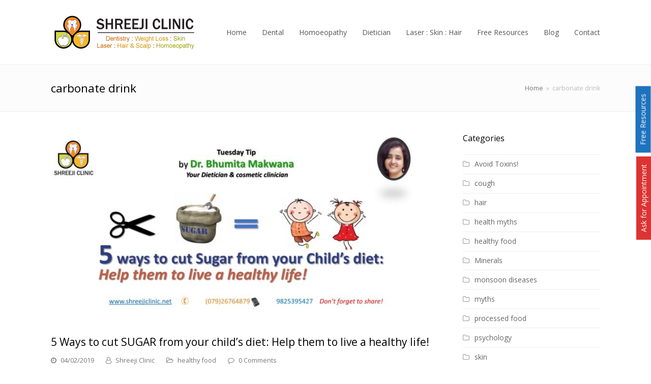

--- FILE ---
content_type: text/html; charset=UTF-8
request_url: https://www.shreejiclinic.net/tag/carbonate-drink/
body_size: 14225
content:
<!DOCTYPE html>
<html lang="en-US" itemscope itemtype="http://schema.org/WebPage">
<head>
<meta charset="UTF-8">
<link rel="profile" href="http://gmpg.org/xfn/11">
<title>carbonate drink &#8211; Shreeji Clinic</title>
<meta name='robots' content='max-image-preview:large' />
	<style>img:is([sizes="auto" i], [sizes^="auto," i]) { contain-intrinsic-size: 3000px 1500px }</style>
	<meta name="viewport" content="width=device-width, initial-scale=1">
<meta name="generator" content="Total WordPress Theme 4.8.3" />
<meta http-equiv="X-UA-Compatible" content="IE=edge" />
<link rel='dns-prefetch' href='//www.google.com' />
<link rel='dns-prefetch' href='//www.googletagmanager.com' />
<link rel='dns-prefetch' href='//fonts.googleapis.com' />
<link rel="alternate" type="application/rss+xml" title="Shreeji Clinic &raquo; Feed" href="https://www.shreejiclinic.net/feed/" />
<link rel="alternate" type="application/rss+xml" title="Shreeji Clinic &raquo; Comments Feed" href="https://www.shreejiclinic.net/comments/feed/" />
<link rel="alternate" type="application/rss+xml" title="Shreeji Clinic &raquo; carbonate drink Tag Feed" href="https://www.shreejiclinic.net/tag/carbonate-drink/feed/" />
<link rel='stylesheet' id='js_composer_front-css' href='https://www.shreejiclinic.net/wp-content/plugins/js_composer/assets/css/js_composer.min.css?ver=5.7' type='text/css' media='all' />
<link rel='stylesheet' id='wp-block-library-css' href='https://www.shreejiclinic.net/wp-includes/css/dist/block-library/style.min.css?ver=6.7.4' type='text/css' media='all' />
<style id='classic-theme-styles-inline-css' type='text/css'>
/*! This file is auto-generated */
.wp-block-button__link{color:#fff;background-color:#32373c;border-radius:9999px;box-shadow:none;text-decoration:none;padding:calc(.667em + 2px) calc(1.333em + 2px);font-size:1.125em}.wp-block-file__button{background:#32373c;color:#fff;text-decoration:none}
</style>
<style id='global-styles-inline-css' type='text/css'>
:root{--wp--preset--aspect-ratio--square: 1;--wp--preset--aspect-ratio--4-3: 4/3;--wp--preset--aspect-ratio--3-4: 3/4;--wp--preset--aspect-ratio--3-2: 3/2;--wp--preset--aspect-ratio--2-3: 2/3;--wp--preset--aspect-ratio--16-9: 16/9;--wp--preset--aspect-ratio--9-16: 9/16;--wp--preset--color--black: #000000;--wp--preset--color--cyan-bluish-gray: #abb8c3;--wp--preset--color--white: #ffffff;--wp--preset--color--pale-pink: #f78da7;--wp--preset--color--vivid-red: #cf2e2e;--wp--preset--color--luminous-vivid-orange: #ff6900;--wp--preset--color--luminous-vivid-amber: #fcb900;--wp--preset--color--light-green-cyan: #7bdcb5;--wp--preset--color--vivid-green-cyan: #00d084;--wp--preset--color--pale-cyan-blue: #8ed1fc;--wp--preset--color--vivid-cyan-blue: #0693e3;--wp--preset--color--vivid-purple: #9b51e0;--wp--preset--gradient--vivid-cyan-blue-to-vivid-purple: linear-gradient(135deg,rgba(6,147,227,1) 0%,rgb(155,81,224) 100%);--wp--preset--gradient--light-green-cyan-to-vivid-green-cyan: linear-gradient(135deg,rgb(122,220,180) 0%,rgb(0,208,130) 100%);--wp--preset--gradient--luminous-vivid-amber-to-luminous-vivid-orange: linear-gradient(135deg,rgba(252,185,0,1) 0%,rgba(255,105,0,1) 100%);--wp--preset--gradient--luminous-vivid-orange-to-vivid-red: linear-gradient(135deg,rgba(255,105,0,1) 0%,rgb(207,46,46) 100%);--wp--preset--gradient--very-light-gray-to-cyan-bluish-gray: linear-gradient(135deg,rgb(238,238,238) 0%,rgb(169,184,195) 100%);--wp--preset--gradient--cool-to-warm-spectrum: linear-gradient(135deg,rgb(74,234,220) 0%,rgb(151,120,209) 20%,rgb(207,42,186) 40%,rgb(238,44,130) 60%,rgb(251,105,98) 80%,rgb(254,248,76) 100%);--wp--preset--gradient--blush-light-purple: linear-gradient(135deg,rgb(255,206,236) 0%,rgb(152,150,240) 100%);--wp--preset--gradient--blush-bordeaux: linear-gradient(135deg,rgb(254,205,165) 0%,rgb(254,45,45) 50%,rgb(107,0,62) 100%);--wp--preset--gradient--luminous-dusk: linear-gradient(135deg,rgb(255,203,112) 0%,rgb(199,81,192) 50%,rgb(65,88,208) 100%);--wp--preset--gradient--pale-ocean: linear-gradient(135deg,rgb(255,245,203) 0%,rgb(182,227,212) 50%,rgb(51,167,181) 100%);--wp--preset--gradient--electric-grass: linear-gradient(135deg,rgb(202,248,128) 0%,rgb(113,206,126) 100%);--wp--preset--gradient--midnight: linear-gradient(135deg,rgb(2,3,129) 0%,rgb(40,116,252) 100%);--wp--preset--font-size--small: 13px;--wp--preset--font-size--medium: 20px;--wp--preset--font-size--large: 36px;--wp--preset--font-size--x-large: 42px;--wp--preset--spacing--20: 0.44rem;--wp--preset--spacing--30: 0.67rem;--wp--preset--spacing--40: 1rem;--wp--preset--spacing--50: 1.5rem;--wp--preset--spacing--60: 2.25rem;--wp--preset--spacing--70: 3.38rem;--wp--preset--spacing--80: 5.06rem;--wp--preset--shadow--natural: 6px 6px 9px rgba(0, 0, 0, 0.2);--wp--preset--shadow--deep: 12px 12px 50px rgba(0, 0, 0, 0.4);--wp--preset--shadow--sharp: 6px 6px 0px rgba(0, 0, 0, 0.2);--wp--preset--shadow--outlined: 6px 6px 0px -3px rgba(255, 255, 255, 1), 6px 6px rgba(0, 0, 0, 1);--wp--preset--shadow--crisp: 6px 6px 0px rgba(0, 0, 0, 1);}:where(.is-layout-flex){gap: 0.5em;}:where(.is-layout-grid){gap: 0.5em;}body .is-layout-flex{display: flex;}.is-layout-flex{flex-wrap: wrap;align-items: center;}.is-layout-flex > :is(*, div){margin: 0;}body .is-layout-grid{display: grid;}.is-layout-grid > :is(*, div){margin: 0;}:where(.wp-block-columns.is-layout-flex){gap: 2em;}:where(.wp-block-columns.is-layout-grid){gap: 2em;}:where(.wp-block-post-template.is-layout-flex){gap: 1.25em;}:where(.wp-block-post-template.is-layout-grid){gap: 1.25em;}.has-black-color{color: var(--wp--preset--color--black) !important;}.has-cyan-bluish-gray-color{color: var(--wp--preset--color--cyan-bluish-gray) !important;}.has-white-color{color: var(--wp--preset--color--white) !important;}.has-pale-pink-color{color: var(--wp--preset--color--pale-pink) !important;}.has-vivid-red-color{color: var(--wp--preset--color--vivid-red) !important;}.has-luminous-vivid-orange-color{color: var(--wp--preset--color--luminous-vivid-orange) !important;}.has-luminous-vivid-amber-color{color: var(--wp--preset--color--luminous-vivid-amber) !important;}.has-light-green-cyan-color{color: var(--wp--preset--color--light-green-cyan) !important;}.has-vivid-green-cyan-color{color: var(--wp--preset--color--vivid-green-cyan) !important;}.has-pale-cyan-blue-color{color: var(--wp--preset--color--pale-cyan-blue) !important;}.has-vivid-cyan-blue-color{color: var(--wp--preset--color--vivid-cyan-blue) !important;}.has-vivid-purple-color{color: var(--wp--preset--color--vivid-purple) !important;}.has-black-background-color{background-color: var(--wp--preset--color--black) !important;}.has-cyan-bluish-gray-background-color{background-color: var(--wp--preset--color--cyan-bluish-gray) !important;}.has-white-background-color{background-color: var(--wp--preset--color--white) !important;}.has-pale-pink-background-color{background-color: var(--wp--preset--color--pale-pink) !important;}.has-vivid-red-background-color{background-color: var(--wp--preset--color--vivid-red) !important;}.has-luminous-vivid-orange-background-color{background-color: var(--wp--preset--color--luminous-vivid-orange) !important;}.has-luminous-vivid-amber-background-color{background-color: var(--wp--preset--color--luminous-vivid-amber) !important;}.has-light-green-cyan-background-color{background-color: var(--wp--preset--color--light-green-cyan) !important;}.has-vivid-green-cyan-background-color{background-color: var(--wp--preset--color--vivid-green-cyan) !important;}.has-pale-cyan-blue-background-color{background-color: var(--wp--preset--color--pale-cyan-blue) !important;}.has-vivid-cyan-blue-background-color{background-color: var(--wp--preset--color--vivid-cyan-blue) !important;}.has-vivid-purple-background-color{background-color: var(--wp--preset--color--vivid-purple) !important;}.has-black-border-color{border-color: var(--wp--preset--color--black) !important;}.has-cyan-bluish-gray-border-color{border-color: var(--wp--preset--color--cyan-bluish-gray) !important;}.has-white-border-color{border-color: var(--wp--preset--color--white) !important;}.has-pale-pink-border-color{border-color: var(--wp--preset--color--pale-pink) !important;}.has-vivid-red-border-color{border-color: var(--wp--preset--color--vivid-red) !important;}.has-luminous-vivid-orange-border-color{border-color: var(--wp--preset--color--luminous-vivid-orange) !important;}.has-luminous-vivid-amber-border-color{border-color: var(--wp--preset--color--luminous-vivid-amber) !important;}.has-light-green-cyan-border-color{border-color: var(--wp--preset--color--light-green-cyan) !important;}.has-vivid-green-cyan-border-color{border-color: var(--wp--preset--color--vivid-green-cyan) !important;}.has-pale-cyan-blue-border-color{border-color: var(--wp--preset--color--pale-cyan-blue) !important;}.has-vivid-cyan-blue-border-color{border-color: var(--wp--preset--color--vivid-cyan-blue) !important;}.has-vivid-purple-border-color{border-color: var(--wp--preset--color--vivid-purple) !important;}.has-vivid-cyan-blue-to-vivid-purple-gradient-background{background: var(--wp--preset--gradient--vivid-cyan-blue-to-vivid-purple) !important;}.has-light-green-cyan-to-vivid-green-cyan-gradient-background{background: var(--wp--preset--gradient--light-green-cyan-to-vivid-green-cyan) !important;}.has-luminous-vivid-amber-to-luminous-vivid-orange-gradient-background{background: var(--wp--preset--gradient--luminous-vivid-amber-to-luminous-vivid-orange) !important;}.has-luminous-vivid-orange-to-vivid-red-gradient-background{background: var(--wp--preset--gradient--luminous-vivid-orange-to-vivid-red) !important;}.has-very-light-gray-to-cyan-bluish-gray-gradient-background{background: var(--wp--preset--gradient--very-light-gray-to-cyan-bluish-gray) !important;}.has-cool-to-warm-spectrum-gradient-background{background: var(--wp--preset--gradient--cool-to-warm-spectrum) !important;}.has-blush-light-purple-gradient-background{background: var(--wp--preset--gradient--blush-light-purple) !important;}.has-blush-bordeaux-gradient-background{background: var(--wp--preset--gradient--blush-bordeaux) !important;}.has-luminous-dusk-gradient-background{background: var(--wp--preset--gradient--luminous-dusk) !important;}.has-pale-ocean-gradient-background{background: var(--wp--preset--gradient--pale-ocean) !important;}.has-electric-grass-gradient-background{background: var(--wp--preset--gradient--electric-grass) !important;}.has-midnight-gradient-background{background: var(--wp--preset--gradient--midnight) !important;}.has-small-font-size{font-size: var(--wp--preset--font-size--small) !important;}.has-medium-font-size{font-size: var(--wp--preset--font-size--medium) !important;}.has-large-font-size{font-size: var(--wp--preset--font-size--large) !important;}.has-x-large-font-size{font-size: var(--wp--preset--font-size--x-large) !important;}
:where(.wp-block-post-template.is-layout-flex){gap: 1.25em;}:where(.wp-block-post-template.is-layout-grid){gap: 1.25em;}
:where(.wp-block-columns.is-layout-flex){gap: 2em;}:where(.wp-block-columns.is-layout-grid){gap: 2em;}
:root :where(.wp-block-pullquote){font-size: 1.5em;line-height: 1.6;}
</style>
<link rel='stylesheet' id='email-subscribers-css' href='https://www.shreejiclinic.net/wp-content/plugins/email-subscribers/public/css/email-subscribers-public.css' type='text/css' media='all' />
<link rel='stylesheet' id='ssb-ui-style-css' href='https://www.shreejiclinic.net/wp-content/plugins/sticky-side-buttons/assets/css/ssb-ui-style.css?ver=6.7.4' type='text/css' media='all' />
<style id='ssb-ui-style-inline-css' type='text/css'>
#ssb-btn-0{background: #1e73be;}
#ssb-btn-0:hover{background:rgba(30,115,190,0.9);}
#ssb-btn-0 a{color: #ffffff;}
.ssb-share-btn,.ssb-share-btn .ssb-social-popup{background:#1e73be;color:#ffffff}.ssb-share-btn:hover{background:rgba(30,115,190,0.9);}.ssb-share-btn a{color:#ffffff !important;}#ssb-btn-1{background: #dd3333;}
#ssb-btn-1:hover{background:rgba(221,51,51,0.9);}
#ssb-btn-1 a{color: #ffffff;}

</style>
<link rel='stylesheet' id='ssb-fontawesome-css' href='https://www.shreejiclinic.net/wp-content/plugins/sticky-side-buttons/assets/css/font-awesome.css?ver=6.7.4' type='text/css' media='all' />
<link rel='stylesheet' id='wpex-style-css' href='https://www.shreejiclinic.net/wp-content/themes/total-theme/style.css?ver=4.8.3' type='text/css' media='all' />
<link rel='stylesheet' id='wpex-google-font-open-sans-css' href='//fonts.googleapis.com/css?family=Open+Sans:100,200,300,400,500,600,700,800,900,100i,200i,300i,400i,500i,600i,700i,800i,900i&#038;subset=latin' type='text/css' media='all' />
<link rel='stylesheet' id='wpex-visual-composer-css' href='https://www.shreejiclinic.net/wp-content/themes/total-theme/assets/css/wpex-visual-composer.css?ver=4.8.3' type='text/css' media='all' />
<!--[if IE 8]>
<link rel='stylesheet' id='wpex-ie8-css' href='https://www.shreejiclinic.net/wp-content/themes/total-theme/assets/css/wpex-ie8.css?ver=4.8.3' type='text/css' media='all' />
<![endif]-->
<!--[if IE 9]>
<link rel='stylesheet' id='wpex-ie9-css' href='https://www.shreejiclinic.net/wp-content/themes/total-theme/assets/css/wpex-ie9.css?ver=4.8.3' type='text/css' media='all' />
<![endif]-->
<script type="text/javascript" src="https://www.shreejiclinic.net/wp-includes/js/jquery/jquery.min.js?ver=3.7.1" id="jquery-core-js"></script>
<script type="text/javascript" src="https://www.shreejiclinic.net/wp-includes/js/jquery/jquery-migrate.min.js?ver=3.4.1" id="jquery-migrate-js"></script>
<script type="text/javascript" id="email-subscribers-js-extra">
/* <![CDATA[ */
var es_data = {"messages":{"es_empty_email_notice":"Please enter email address","es_rate_limit_notice":"You need to wait for sometime before subscribing again","es_single_optin_success_message":"Successfully Subscribed.","es_double_optin_success_message":"Your subscription was successful! Kindly check your mailbox and confirm your subscription. If you don't see the email within a few minutes, check the spam\/junk folder.","es_email_exists_notice":"Email Address already exists!","es_unexpected_error_notice":"Oops.. Unexpected error occurred.","es_invalid_email_notice":"Invalid email address","es_try_later_notice":"Please try after some time"},"es_ajax_url":"https:\/\/www.shreejiclinic.net\/wp-admin\/admin-ajax.php"};
/* ]]> */
</script>
<script type="text/javascript" src="https://www.shreejiclinic.net/wp-content/plugins/email-subscribers/public/js/email-subscribers-public.js" id="email-subscribers-js"></script>
<script type="text/javascript" id="ssb-ui-js-js-extra">
/* <![CDATA[ */
var ssb_ui_data = {"z_index":"1"};
/* ]]> */
</script>
<script type="text/javascript" src="https://www.shreejiclinic.net/wp-content/plugins/sticky-side-buttons/assets/js/ssb-ui-js.js?ver=6.7.4" id="ssb-ui-js-js"></script>
<!--[if lt IE 9]>
<script type="text/javascript" src="https://www.shreejiclinic.net/wp-content/themes/total-theme/assets/js/dynamic/html5.js?ver=4.8.3" id="wpex-html5shiv-js"></script>
<![endif]-->

<!-- Google Analytics snippet added by Site Kit -->
<script type="text/javascript" src="https://www.googletagmanager.com/gtag/js?id=UA-139721957-1" id="google_gtagjs-js" async></script>
<script type="text/javascript" id="google_gtagjs-js-after">
/* <![CDATA[ */
window.dataLayer = window.dataLayer || [];function gtag(){dataLayer.push(arguments);}
gtag('set', 'linker', {"domains":["www.shreejiclinic.net"]} );
gtag("js", new Date());
gtag("set", "developer_id.dZTNiMT", true);
gtag("config", "UA-139721957-1", {"anonymize_ip":true});
gtag("config", "GT-W62Z7H3");
/* ]]> */
</script>

<!-- End Google Analytics snippet added by Site Kit -->
<link rel="https://api.w.org/" href="https://www.shreejiclinic.net/wp-json/" /><link rel="alternate" title="JSON" type="application/json" href="https://www.shreejiclinic.net/wp-json/wp/v2/tags/1048" /><link rel="EditURI" type="application/rsd+xml" title="RSD" href="https://www.shreejiclinic.net/xmlrpc.php?rsd" />
<meta name="generator" content="WordPress 6.7.4" />
<meta name="generator" content="Site Kit by Google 1.102.0" /><link rel="icon" href="https://www.shreejiclinic.net/wp-content/uploads/2017/09/shreeji-clinic-logo-icon-32x32.png" sizes="32x32"><link rel="shortcut icon" href="https://www.shreejiclinic.net/wp-content/uploads/2017/09/shreeji-clinic-logo-icon-32x32.png"><link rel="apple-touch-icon" href="https://www.shreejiclinic.net/wp-content/uploads/2017/09/shreeji-clinic-logo-icon-57x57.png" sizes="57x57" ><link rel="apple-touch-icon" href="https://www.shreejiclinic.net/wp-content/uploads/2017/09/shreeji-clinic-logo-icon-76x76.png" sizes="76x76" ><link rel="apple-touch-icon" href="https://www.shreejiclinic.net/wp-content/uploads/2017/09/shreeji-clinic-logo-icon-120x120.png" sizes="120x120"><link rel="apple-touch-icon" href="https://www.shreejiclinic.net/wp-content/uploads/2017/09/shreeji-clinic-logo-icon-152x152.png" sizes="114x114"><style type="text/css">.recentcomments a{display:inline !important;padding:0 !important;margin:0 !important;}</style><!--[if lte IE 9]><link rel="stylesheet" type="text/css" href="https://www.shreejiclinic.net/wp-content/plugins/js_composer/assets/css/vc_lte_ie9.min.css" media="screen"><![endif]--><noscript><style>body .wpex-vc-row-stretched, body .vc_row-o-full-height { visibility: visible; }</style></noscript>
<!-- BEGIN ExactMetrics v5.3.7 Universal Analytics - https://exactmetrics.com/ -->
<script>
(function(i,s,o,g,r,a,m){i['GoogleAnalyticsObject']=r;i[r]=i[r]||function(){
	(i[r].q=i[r].q||[]).push(arguments)},i[r].l=1*new Date();a=s.createElement(o),
	m=s.getElementsByTagName(o)[0];a.async=1;a.src=g;m.parentNode.insertBefore(a,m)
})(window,document,'script','https://www.google-analytics.com/analytics.js','ga');
  ga('create', 'UA-105260946-1', 'auto');
  ga('send', 'pageview');
</script>
<!-- END ExactMetrics Universal Analytics -->
		<style type="text/css" id="wp-custom-css">
			body{-moz-osx-font-smoothing:grayscale}#customacco a{color:#fffffff}		</style>
		<noscript><style type="text/css"> .wpb_animate_when_almost_visible { opacity: 1; }</style></noscript><style type="text/css" data-type="wpex-css" id="wpex-css">/*ACCENT COLOR*/.wpex-carousel-woocommerce .wpex-carousel-entry-details,a,.wpex-accent-color,#site-navigation .dropdown-menu >li.menu-item >a:hover,#site-navigation .dropdown-menu >li.menu-item.current-menu-item >a,#site-navigation .dropdown-menu >li.menu-item.current-menu-parent >a,h1 a:hover,h2 a:hover,a:hover h2,h3 a:hover,h4 a:hover,h5 a:hover,h6 a:hover,.entry-title a:hover,.modern-menu-widget a:hover,.theme-button.outline,.theme-button.clean,.meta a:hover{color:#2ea3f2}.vcex-skillbar-bar,.vcex-icon-box.style-five.link-wrap:hover,.vcex-icon-box.style-four.link-wrap:hover,.vcex-recent-news-date span.month,.vcex-pricing.featured .vcex-pricing-header,.vcex-testimonials-fullslider .sp-button:hover,.vcex-testimonials-fullslider .sp-selected-button,.vcex-social-links a:hover,.vcex-testimonials-fullslider.light-skin .sp-button:hover,.vcex-testimonials-fullslider.light-skin .sp-selected-button,.vcex-divider-dots span,.vcex-testimonials-fullslider .sp-button.sp-selected-button,.vcex-testimonials-fullslider .sp-button:hover,.wpex-accent-bg,.post-edit a,.background-highlight,input[type="submit"],.theme-button,button,.button,.theme-button.outline:hover,.active .theme-button,.theme-button.active,.tagcloud a:hover,.post-tags a:hover,.wpex-carousel .owl-dot.active,.wpex-carousel .owl-prev,.wpex-carousel .owl-next,body #header-two-search #header-two-search-submit,#site-navigation .menu-button >a >span.link-inner,.modern-menu-widget li.menu-item.current-menu-item a,#sidebar .widget_nav_menu .current-menu-item >a,.widget_nav_menu_accordion .widget_nav_menu li.menu-item.current-menu-item >a,#wp-calendar caption,#wp-calendar tbody td:hover a,.navbar-style-six .dropdown-menu >li.menu-item.current-menu-item >a,.navbar-style-six .dropdown-menu >li.menu-item.current-menu-parent >a,#wpex-sfb-l,#wpex-sfb-r,#wpex-sfb-t,#wpex-sfb-b,#site-scroll-top:hover{background-color:#2ea3f2}.vcex-heading-bottom-border-w-color .vcex-heading-inner{border-bottom-color:#2ea3f2}.wpb_tabs.tab-style-alternative-two .wpb_tabs_nav li.ui-tabs-active a{border-bottom-color:#2ea3f2}.theme-button.outline{border-color:#2ea3f2}#searchform-dropdown{border-color:#2ea3f2}body #site-navigation-wrap.nav-dropdown-top-border .dropdown-menu >li >ul{border-top-color:#2ea3f2}.theme-heading.border-w-color span.text{border-bottom-color:#2ea3f2}/*ACCENT HOVER COLOR*/.post-edit a:hover,.theme-button:hover,input[type="submit"]:hover,button:hover,.button:hover,.wpex-carousel .owl-prev:hover,.wpex-carousel .owl-next:hover,#site-navigation .menu-button >a >span.link-inner:hover{background-color:#2ea3f2}/*TYPOGRAPHY*/body{font-family:"Open Sans","Helvetica Neue",Arial,sans-serif;font-size:14px}#site-navigation .dropdown-menu .link-inner{font-size:14px}h1,h2,h3,h4,h5,h6,.theme-heading,.page-header-title,.heading-typography,.widget-title,.wpex-widget-recent-posts-title,.comment-reply-title,.vcex-heading,.entry-title,.sidebar-box .widget-title,.search-entry h2{font-weight:400}.sidebar-box .widget-title{font-weight:400;font-size:16px}.entry h2{font-size:21px}.footer-widget .widget-title{font-size:16px}/*Shrink Fixed header*/.shrink-sticky-header #site-logo img{max-height:77px !important}.sticky-header-shrunk #site-header-inner{height:70px}.shrink-sticky-header.sticky-header-shrunk .navbar-style-five .dropdown-menu >li >a{height:50px}.shrink-sticky-header.sticky-header-shrunk #site-logo img{max-height:50px !important}/*ADVANCED STYLING CSS*/.is-sticky #site-header{border-color:transparent}#mobile-menu .wpex-bars>span,#mobile-menu .wpex-bars>span::before,#mobile-menu .wpex-bars>span::after{background-color:#000000}/*CUSTOMIZER STYLING*/@media only screen and (min-width:960px){body.has-sidebar .content-area,.wpex-content-w{width:70%}}@media only screen and (min-width:960px){body.has-sidebar .content-area,.wpex-content-w{max-width:70%}}@media only screen and (min-width:960px){#sidebar{width:25%}}@media only screen and (min-width:960px){#sidebar{max-width:25%}}.page-header.wpex-supports-mods{padding-top:30px;padding-bottom:30px;background-color:#fcfcfc;border-top-color:#eeeeee;border-bottom-color:#eeeeee}.theme-button:hover,input[type="submit"]:hover,button:hover,#site-navigation .menu-button >a:hover >span.link-inner,.button:hover,.added_to_cart:hover{background:#0e7af4}.full-width-main-layout .container,.full-width-main-layout .vc_row-fluid.container,.boxed-main-layout #wrap{width:1080px}#site-header #site-header-inner{padding-top:25px}#site-header.overlay-header #site-header-inner{padding-top:25px;padding-bottom:25px}#site-header-inner{padding-bottom:25px}#site-header{background-color:#ffffff}#site-header-sticky-wrapper{background-color:#ffffff}#site-header-sticky-wrapper.is-sticky #site-header{background-color:#ffffff}.footer-has-reveal #site-header{background-color:#ffffff}#searchform-header-replace{background-color:#ffffff}body.wpex-has-vertical-header #site-header{background-color:#ffffff}#mobile-menu a{color:#000000}#footer-inner{padding:80px 0 30px}#footer{background-color:#222222;color:#dbdbdb}#footer p{color:#dbdbdb}#footer li a:before{color:#dbdbdb}#footer .widget-recent-posts-icons li .fa{color:#dbdbdb}#footer strong{color:#dbdbdb}#footer a{color:#dbdbdb}.footer-widget .widget-title{color:#2291eb}#footer-bottom{background:#000000;color:#dbdbdb}#footer-bottom p{color:#dbdbdb}#footer-bottom a{color:#dbdbdb}.vc_column-inner{margin-bottom:40px}/*CUSTOM CSS*/body{-moz-osx-font-smoothing:grayscale}</style></head>

<body class="archive tag tag-carbonate-drink tag-1048 wp-custom-logo wpex-theme wpex-responsive full-width-main-layout no-composer wpex-live-site content-right-sidebar has-sidebar has-breadcrumbs sidebar-widget-icons hasnt-overlay-header smooth-fonts wpex-mobile-toggle-menu-icon_buttons has-mobile-menu wpb-js-composer js-comp-ver-5.7 vc_responsive">

	
	<div class="wpex-site-overlay"></div>
<a href="#content" class="skip-to-content">skip to Main Content</a><span data-ls_id="#site_top"></span>
	<div id="outer-wrap" class="clr">

		
		<div id="wrap" class="clr">

			

<header id="site-header" class="header-one fixed-scroll shrink-sticky-header custom-bg dyn-styles clr" itemscope="itemscope" itemtype="http://schema.org/WPHeader">

	
	<div id="site-header-inner" class="container clr">

		
<div id="site-logo" class="site-branding clr header-one-logo">
	<div id="site-logo-inner" class="clr"><a href="https://www.shreejiclinic.net/" rel="home" class="main-logo"><img src="https://www.shreejiclinic.net/wp-content/uploads/2017/03/final-logo-4.png" alt="Shreeji Clinic" class="logo-img" data-no-retina="data-no-retina" /></a></div>
</div>
	
	<div id="site-navigation-wrap" class="navbar-style-one wpex-dropdowns-caret hide-at-mm-breakpoint clr">

		<nav id="site-navigation" class="navigation main-navigation clr" itemscope="itemscope" itemtype="http://schema.org/SiteNavigationElement" aria-label="Main menu">

			
				<ul id="menu-main" class="dropdown-menu sf-menu"><li id="menu-item-117" class="menu-item menu-item-type-post_type menu-item-object-page menu-item-home menu-item-117"><a href="https://www.shreejiclinic.net/"><span class="link-inner">Home</span></a></li>
<li id="menu-item-232" class="menu-item menu-item-type-post_type menu-item-object-page menu-item-232"><a href="https://www.shreejiclinic.net/dental/"><span class="link-inner">Dental</span></a></li>
<li id="menu-item-285" class="menu-item menu-item-type-post_type menu-item-object-page menu-item-285"><a href="https://www.shreejiclinic.net/homoeopathy/"><span class="link-inner">Homoeopathy</span></a></li>
<li id="menu-item-266" class="menu-item menu-item-type-post_type menu-item-object-page menu-item-266"><a href="https://www.shreejiclinic.net/dietician/"><span class="link-inner">Dietician</span></a></li>
<li id="menu-item-272" class="menu-item menu-item-type-post_type menu-item-object-page menu-item-272"><a href="https://www.shreejiclinic.net/laser-skin-hair/"><span class="link-inner">Laser : Skin : Hair</span></a></li>
<li id="menu-item-288" class="menu-item menu-item-type-post_type menu-item-object-page menu-item-288"><a href="https://www.shreejiclinic.net/free-resources/"><span class="link-inner">Free Resources</span></a></li>
<li id="menu-item-523" class="menu-item menu-item-type-post_type menu-item-object-page current_page_parent menu-item-523"><a href="https://www.shreejiclinic.net/blog/"><span class="link-inner">Blog</span></a></li>
<li id="menu-item-227" class="menu-item menu-item-type-post_type menu-item-object-page menu-item-227"><a href="https://www.shreejiclinic.net/contact/"><span class="link-inner">Contact</span></a></li>
</ul>
			
		</nav><!-- #site-navigation -->

	</div><!-- #site-navigation-wrap -->

	

<div id="mobile-menu" class="wpex-mobile-menu-toggle show-at-mm-breakpoint wpex-clr"><a href="#" class="mobile-menu-toggle" aria-label="Toggle mobile menu"><span class="wpex-bars" aria-hidden="true"><span></span></span><span class="screen-reader-text">Open Mobile Menu</span></a></div>
	</div><!-- #site-header-inner -->

	
</header><!-- #header -->


			
			<main id="main" class="site-main clr">

				

<header class="page-header wpex-supports-mods">
	
		
	<div class="page-header-inner container clr">
		<h1 class="page-header-title wpex-clr" itemprop="headline"><span>carbonate drink</span></h1><nav class="site-breadcrumbs wpex-clr hidden-phone position-absolute has-js-fix"><span class="breadcrumb-trail" itemscope itemtype="http://schema.org/BreadcrumbList"><span class="trail-begin"><a href="https://www.shreejiclinic.net/" rel="home">Home</a></span><span class="sep sep-1"> &raquo; </span><span class="trail-end">carbonate drink</span></span></nav>	</div><!-- .page-header-inner -->

	
</header><!-- .page-header -->


	<div id="content-wrap" class="container clr">

		
		<div id="primary" class="content-area clr">

			
			<div id="content" class="site-content">

				
				
<div id="blog-entries" class="entries clr">
<article id="post-1364" class="blog-entry clr large-image-entry-style col-1 post-1364 post type-post status-publish format-standard has-post-thumbnail hentry category-healthy-food category-processed-food tag-angeer-milk tag-boiled-potatoes tag-breast-feeding tag-butter-milk tag-cake tag-carbonate-drink tag-chickoo-shake tag-childs-diet tag-chocolate tag-chocolate-milk-powder tag-coconut-water tag-cold-drink tag-complan tag-dal-water tag-dates-milk tag-diet tag-fig-milk tag-fizzy-drink tag-healthy-alternative tag-healthy-diet tag-horlicks tag-kheer tag-lemon-water tag-low-sugar-diet tag-milk-shake tag-nutritive-value tag-pastries tag-protein tag-role-model tag-sheera tag-sugar tag-sugar-addiction tag-sweet-rice tag-thums-up-charged tag-top-feeding tag-vitamin entry has-media">

	<div class="blog-entry-inner clr">

		
	<div class="blog-entry-media entry-media wpex-clr ">

		
			<a href="https://www.shreejiclinic.net/5-ways-to-cut-sugar-from-your-childs-diet-help-them-to-live-a-healthy-life/" title="5 Ways to cut SUGAR from your child’s diet: Help them to live a healthy life!" rel="bookmark" class="blog-entry-media-link wpex-image-hover grow">
				<img src="https://www.shreejiclinic.net/wp-content/uploads/2019/02/cut-sugar-from-your-childs-diet-title-800x400.jpg" data-rjs="https://www.shreejiclinic.net/wp-content/uploads/2019/02/cut-sugar-from-your-childs-diet-title-800x400@2x.jpg" width="800" height="400" />											</a><!-- .blog-entry-media-link -->
						
		
	</div><!-- .blog-entry-media -->


<header class="blog-entry-header wpex-clr">
	<h2 class="blog-entry-title entry-title"><a href="https://www.shreejiclinic.net/5-ways-to-cut-sugar-from-your-childs-diet-help-them-to-live-a-healthy-life/" rel="bookmark">5 Ways to cut SUGAR from your child’s diet: Help them to live a healthy life!</a></h2>
	</header>
<ul class="meta clr meta-with-title">

	
		
			<li class="meta-date"><span class="ticon ticon-clock-o" aria-hidden="true"></span><span class="updated">04/02/2019</span></li>

		
	
		
			<li class="meta-author"><span class="ticon ticon-user-o" aria-hidden="true"></span><span class="vcard author"><span class="fn"><a href="https://www.shreejiclinic.net/author/drrakesh/" title="Posts by Shreeji Clinic" rel="author" itemprop="author" itemscope="itemscope" itemtype="http://schema.org/Person">Shreeji Clinic</a></span></span></li>

		
	
		
			
				
					<li class="meta-category"><span class="ticon ticon-folder-open-o" aria-hidden="true"></span><a href="https://www.shreejiclinic.net/category/healthy-food/" class="term-116" title="healthy food">healthy food</a></li>

				
			
		
	
		
			
				<li class="meta-comments comment-scroll"><span class="ticon ticon-comment-o" aria-hidden="true"></span><a href="https://www.shreejiclinic.net/5-ways-to-cut-sugar-from-your-childs-diet-help-them-to-live-a-healthy-life/#comments_reply" class="comments-link" >0 Comments</a></li>

			
		
	
</ul><!-- .meta -->
<div class="blog-entry-excerpt wpex-clr">

	<p>If you have missed the previous Blog about sugar addiction, just click here When you will visit the blog on Sugar Addiction, you will understand what is the importance of today’s topic. Okay, so, following are 5 ways to cut&hellip;</p>
</div><!-- .blog-entry-excerpt -->
<div class="blog-entry-readmore clr">
	<a href="https://www.shreejiclinic.net/5-ways-to-cut-sugar-from-your-childs-diet-help-them-to-live-a-healthy-life/" class="theme-button">Read More<span class="readmore-rarr hidden">&rarr;</span></a>
</div><!-- .blog-entry-readmore -->
	</div><!-- .blog-entry-inner -->

</article><!-- .blog-entry -->
</div>
				
				 
			</div><!-- #content -->

		
		</div><!-- #primary -->

		

<aside id="sidebar" class="sidebar-container sidebar-primary" itemscope="itemscope" itemtype="http://schema.org/WPSideBar">

	
	<div id="sidebar-inner" class="clr">

		<div id="categories-3" class="sidebar-box widget widget_categories clr"><div class="widget-title">Categories</div>
			<ul>
					<li class="cat-item cat-item-829"><a href="https://www.shreejiclinic.net/category/avoid-toxins/">Avoid Toxins!</a>
</li>
	<li class="cat-item cat-item-280"><a href="https://www.shreejiclinic.net/category/cough/">cough</a>
</li>
	<li class="cat-item cat-item-44"><a href="https://www.shreejiclinic.net/category/hair/">hair</a>
</li>
	<li class="cat-item cat-item-744"><a href="https://www.shreejiclinic.net/category/health-myths/">health myths</a>
</li>
	<li class="cat-item cat-item-116"><a href="https://www.shreejiclinic.net/category/healthy-food/">healthy food</a>
</li>
	<li class="cat-item cat-item-14"><a href="https://www.shreejiclinic.net/category/minerals/">Minerals</a>
</li>
	<li class="cat-item cat-item-71"><a href="https://www.shreejiclinic.net/category/monsoon-diseases/">monsoon diseases</a>
</li>
	<li class="cat-item cat-item-539"><a href="https://www.shreejiclinic.net/category/myths/">myths</a>
</li>
	<li class="cat-item cat-item-31"><a href="https://www.shreejiclinic.net/category/processed-food/">processed food</a>
</li>
	<li class="cat-item cat-item-445"><a href="https://www.shreejiclinic.net/category/psychology/">psychology</a>
</li>
	<li class="cat-item cat-item-123"><a href="https://www.shreejiclinic.net/category/skin/">skin</a>
</li>
	<li class="cat-item cat-item-1"><a href="https://www.shreejiclinic.net/category/uncategorized/">Uncategorized</a>
</li>
	<li class="cat-item cat-item-13"><a href="https://www.shreejiclinic.net/category/vitamins/">Vitamins</a>
</li>
	<li class="cat-item cat-item-52"><a href="https://www.shreejiclinic.net/category/weight-loss/">weight loss</a>
</li>
	<li class="cat-item cat-item-224"><a href="https://www.shreejiclinic.net/category/your-food-is-your-medicine/">Your Food is Your Medicine</a>
</li>
			</ul>

			</div><div id="wpex_modern_menu-3" class="sidebar-box widget widget_wpex_modern_menu clr"><div class="widget-title">Navigation</div><div class="menu-main-container"><ul id="menu-main-1" class="modern-menu-widget"><li class="menu-item menu-item-type-post_type menu-item-object-page menu-item-home menu-item-117"><a href="https://www.shreejiclinic.net/">Home</a></li>
<li class="menu-item menu-item-type-post_type menu-item-object-page menu-item-232"><a href="https://www.shreejiclinic.net/dental/">Dental</a></li>
<li class="menu-item menu-item-type-post_type menu-item-object-page menu-item-285"><a href="https://www.shreejiclinic.net/homoeopathy/">Homoeopathy</a></li>
<li class="menu-item menu-item-type-post_type menu-item-object-page menu-item-266"><a href="https://www.shreejiclinic.net/dietician/">Dietician</a></li>
<li class="menu-item menu-item-type-post_type menu-item-object-page menu-item-272"><a href="https://www.shreejiclinic.net/laser-skin-hair/">Laser : Skin : Hair</a></li>
<li class="menu-item menu-item-type-post_type menu-item-object-page menu-item-288"><a href="https://www.shreejiclinic.net/free-resources/">Free Resources</a></li>
<li class="menu-item menu-item-type-post_type menu-item-object-page current_page_parent menu-item-523"><a href="https://www.shreejiclinic.net/blog/">Blog</a></li>
<li class="menu-item menu-item-type-post_type menu-item-object-page menu-item-227"><a href="https://www.shreejiclinic.net/contact/">Contact</a></li>
</ul></div></div><div id="wpex_fontawesome_social_widget-2" class="sidebar-box widget widget_wpex_fontawesome_social_widget clr"><div class="widget-title">Follow Us</div><div class="wpex-fa-social-widget clr textleft"><ul><li><a href="https://twitter.com/shreeji_clinic" title="Twitter" class="wpex-twitter wpex-social-btn wpex-social-btn-flat wpex-social-bg" target="_blank"><span class="ticon ticon-twitter" aria-hidden="true"></span><span class="screen-reader-text">Twitter</span></a></li><li><a href="https://www.facebook.com/shreejic/" title="Facebook" class="wpex-facebook wpex-social-btn wpex-social-btn-flat wpex-social-bg" target="_blank"><span class="ticon ticon-facebook" aria-hidden="true"></span><span class="screen-reader-text">Facebook</span></a></li><li><a href="https://www.facebook.com/shreejic/" title="Youtube" class="wpex-youtube wpex-social-btn wpex-social-btn-flat wpex-social-bg" target="_blank"><span class="ticon ticon-youtube-play" aria-hidden="true"></span><span class="screen-reader-text">Youtube</span></a></li></ul></div></div>
	</div><!-- #sidebar-inner -->

	
</aside><!-- #sidebar -->


	</div><!-- .container -->


			
		</main><!-- #main-content -->

		
		


    <footer id="footer" class="site-footer" itemscope="itemscope" itemtype="http://schema.org/WPFooter">

        
        <div id="footer-inner" class="site-footer-inner container clr">

            
<div id="footer-widgets" class="wpex-row clr gap-30">

	
		<div class="footer-box span_1_of_4 col col-1">
		<div id="text-2" class="footer-widget widget widget_text clr"><div class="widget-title">About Us</div>			<div class="textwidget">Dr. Rakesh Makwana is a keen clinician – senior prosthodontist & implantologist and a pointed academic at heart. </div>
		</div><div id="wpex_fontawesome_social_widget-3" class="footer-widget widget widget_wpex_fontawesome_social_widget clr"><div class="wpex-fa-social-widget clr textleft"><ul><li><a href="https://twitter.com/shreeji_clinic" title="Twitter" class="wpex-twitter wpex-social-btn wpex-social-btn-flat wpex-social-bg" target="_blank"><span class="ticon ticon-twitter" aria-hidden="true"></span><span class="screen-reader-text">Twitter</span></a></li><li><a href="https://www.facebook.com/shreejic/" title="Facebook" class="wpex-facebook wpex-social-btn wpex-social-btn-flat wpex-social-bg" target="_blank"><span class="ticon ticon-facebook" aria-hidden="true"></span><span class="screen-reader-text">Facebook</span></a></li><li><a href="https://www.youtube.com/channel/UCiohJHRUPqzU31iOfA9AhRA" title="Youtube" class="wpex-youtube wpex-social-btn wpex-social-btn-flat wpex-social-bg" target="_blank"><span class="ticon ticon-youtube-play" aria-hidden="true"></span><span class="screen-reader-text">Youtube</span></a></li></ul></div></div>	</div><!-- .footer-one-box -->

			<div class="footer-box span_1_of_4 col col-2">
			<div id="nav_menu-2" class="footer-widget widget widget_nav_menu clr"><div class="widget-title">Important Links</div><div class="menu-footer-container"><ul id="menu-footer" class="menu"><li id="menu-item-112" class="menu-item menu-item-type-post_type menu-item-object-page menu-item-home menu-item-112"><a href="https://www.shreejiclinic.net/">Home</a></li>
<li id="menu-item-348" class="menu-item menu-item-type-post_type menu-item-object-page current_page_parent menu-item-348"><a href="https://www.shreejiclinic.net/blog/">Tuesday Tips</a></li>
<li id="menu-item-229" class="menu-item menu-item-type-post_type menu-item-object-page menu-item-229"><a href="https://www.shreejiclinic.net/contact/">Contact Us</a></li>
</ul></div></div>		</div><!-- .footer-one-box -->
	
			<div class="footer-box span_1_of_4 col col-3">
			<div id="text-3" class="footer-widget widget widget_text clr"><div class="widget-title">Contact Us</div>			<div class="textwidget"><p>-  Mon - Sat, 9:30 AM to 12:30 PM<br />
-  Mon - Fri, 5:00 PM to 8:30 PM<br />
-  +91-79-26764879<br />
-  +91-9825395427<br />
-  drrakesh_77@yahoo.com</p>
</div>
		</div>		</div><!-- .footer-one-box -->
	
			<div class="footer-box span_1_of_4 col col-4">
			<div id="text-4" class="footer-widget widget widget_text clr"><div class="widget-title">Address</div>			<div class="textwidget">UL-4, Manibhadra Avenue, Off. Jivraj Bridge, Nr. Shyamal Cross Road, 132 ft. Ring Road, Satelliete, Ahmedabad - 380015.</div>
		</div>		</div><!-- .footer-box -->
	
	
	
</div><!-- #footer-widgets -->
        </div><!-- #footer-widgets -->

        
    </footer><!-- #footer -->




<div id="footer-bottom" class="clr">
	<div id="footer-bottom-inner" class="container clr">
		
<div id="copyright" class="clr">
	© Shreeji Clinic - All Rights Reserved :: Designed &amp; Developed by <a href="http://www.swastikitsolution.com/" title="Designed &amp; Developed by Swastik IT Solutions" target="_blank">Swastik IT Solutions</a></div><!-- #copyright -->
<div id="footer-bottom-menu" class="clr" aria-label="Footer menu"><div class="menu-footer-1-container"><ul id="menu-footer-1" class="menu"><li id="menu-item-489" class="menu-item menu-item-type-post_type menu-item-object-page menu-item-home menu-item-489"><a href="https://www.shreejiclinic.net/">Home</a></li>
<li id="menu-item-216" class="menu-item menu-item-type-post_type menu-item-object-page menu-item-216"><a href="https://www.shreejiclinic.net/about-us/">About Us</a></li>
<li id="menu-item-488" class="menu-item menu-item-type-post_type menu-item-object-page menu-item-488"><a href="https://www.shreejiclinic.net/contact/">Request Your Appointment</a></li>
<li id="menu-item-349" class="menu-item menu-item-type-post_type menu-item-object-page current_page_parent menu-item-349"><a href="https://www.shreejiclinic.net/blog/">Tuesday Tips</a></li>
<li id="menu-item-228" class="menu-item menu-item-type-post_type menu-item-object-page menu-item-228"><a href="https://www.shreejiclinic.net/contact/">Contact Us</a></li>
</ul></div></div><!-- #footer-bottom-menu -->	</div><!-- #footer-bottom-inner -->
</div><!-- #footer-bottom -->


	</div><!-- #wrap -->

	
</div><!-- #outer-wrap -->


			<div id="ssb-container"
			     class="ssb-btns-right ssb-anim-slide">
				<ul class="ssb-light-hover">
											<li id="ssb-btn-0">
							<p>
								<a href="/free-resources">Free Resources</a>
							</p>
						</li>
												<li id="ssb-btn-1">
							<p>
								<a href="/contact">Ask for Appointment</a>
							</p>
						</li>
										</ul>
			</div>
			
<a href="#outer-wrap" id="site-scroll-top"><span class="ticon ticon-chevron-up" aria-hidden="true"></span><span class="screen-reader-text">Back To Top</span></a><script type="text/javascript" src="https://www.shreejiclinic.net/wp-includes/js/jquery/ui/core.min.js?ver=1.13.3" id="jquery-ui-core-js"></script>
<script type="text/javascript" src="https://www.shreejiclinic.net/wp-includes/js/jquery/ui/effect.min.js?ver=1.13.3" id="jquery-effects-core-js"></script>
<script type="text/javascript" src="https://www.shreejiclinic.net/wp-includes/js/jquery/ui/effect-shake.min.js?ver=1.13.3" id="jquery-effects-shake-js"></script>
<script type="text/javascript" id="wpcf7-redirect-script-js-extra">
/* <![CDATA[ */
var wpcf7_redirect_forms = {"1191":{"page_id":"1196","external_url":"","use_external_url":"","open_in_new_tab":"","http_build_query":"","http_build_query_selectively":"","http_build_query_selectively_fields":"","after_sent_script":"","thankyou_page_url":"https:\/\/www.shreejiclinic.net\/thank-you-page-for-contact-on-whatsapp\/"},"1169":{"page_id":"1196","external_url":"","use_external_url":"","open_in_new_tab":"","http_build_query":"","http_build_query_selectively":"","http_build_query_selectively_fields":"","after_sent_script":"","thankyou_page_url":"https:\/\/www.shreejiclinic.net\/thank-you-page-for-contact-on-whatsapp\/"},"1008":{"page_id":"1021","external_url":"","use_external_url":"","open_in_new_tab":"","http_build_query":"","http_build_query_selectively":"","http_build_query_selectively_fields":"","after_sent_script":"","thankyou_page_url":"https:\/\/www.shreejiclinic.net\/thank-you-contact\/"},"773":{"page_id":"","external_url":"","use_external_url":"","open_in_new_tab":"","http_build_query":"","http_build_query_selectively":"","http_build_query_selectively_fields":"","after_sent_script":"","thankyou_page_url":""},"480":{"page_id":"555","external_url":"","use_external_url":"","open_in_new_tab":"","http_build_query":"","http_build_query_selectively":"","http_build_query_selectively_fields":"","after_sent_script":"","thankyou_page_url":"https:\/\/www.shreejiclinic.net\/thank-you-1\/"},"444":{"page_id":"404","external_url":"","use_external_url":"","open_in_new_tab":"","http_build_query":"","http_build_query_selectively":"","http_build_query_selectively_fields":"","after_sent_script":"","thankyou_page_url":"https:\/\/www.shreejiclinic.net\/thank-you\/"},"75":{"page_id":"","external_url":"","use_external_url":"","open_in_new_tab":"","http_build_query":"","http_build_query_selectively":"","http_build_query_selectively_fields":"","after_sent_script":"","thankyou_page_url":""}};
/* ]]> */
</script>
<script type="text/javascript" src="https://www.shreejiclinic.net/wp-content/plugins/wpcf7-redirect/js/wpcf7-redirect-script.js" id="wpcf7-redirect-script-js"></script>
<script type="text/javascript" id="google-invisible-recaptcha-js-before">
/* <![CDATA[ */
var renderInvisibleReCaptcha = function() {

    for (var i = 0; i < document.forms.length; ++i) {
        var form = document.forms[i];
        var holder = form.querySelector('.inv-recaptcha-holder');

        if (null === holder) continue;
		holder.innerHTML = '';

         (function(frm){
			var cf7SubmitElm = frm.querySelector('.wpcf7-submit');
            var holderId = grecaptcha.render(holder,{
                'sitekey': '6Lcc_0kUAAAAANq4GwqdRuQMCYQy_RDXMogBG8ZQ', 'size': 'invisible', 'badge' : 'bottomright',
                'callback' : function (recaptchaToken) {
					if((null !== cf7SubmitElm) && (typeof jQuery != 'undefined')){jQuery(frm).submit();grecaptcha.reset(holderId);return;}
					 HTMLFormElement.prototype.submit.call(frm);
                },
                'expired-callback' : function(){grecaptcha.reset(holderId);}
            });

			if(null !== cf7SubmitElm && (typeof jQuery != 'undefined') ){
				jQuery(cf7SubmitElm).off('click').on('click', function(clickEvt){
					clickEvt.preventDefault();
					grecaptcha.execute(holderId);
				});
			}
			else
			{
				frm.onsubmit = function (evt){evt.preventDefault();grecaptcha.execute(holderId);};
			}


        })(form);
    }
};
/* ]]> */
</script>
<script type="text/javascript" async defer src="https://www.google.com/recaptcha/api.js?onload=renderInvisibleReCaptcha&amp;render=explicit" id="google-invisible-recaptcha-js"></script>
<script type="text/javascript" id="wpex-core-js-extra">
/* <![CDATA[ */
var wpexLocalize = {"isRTL":"","mainLayout":"full-width","menuSearchStyle":"disabled","siteHeaderStyle":"one","megaMenuJS":"1","superfishDelay":"600","superfishSpeed":"fast","superfishSpeedOut":"fast","menuWidgetAccordion":"1","hasMobileMenu":"1","mobileMenuBreakpoint":"959","mobileMenuStyle":"toggle","mobileMenuToggleStyle":"icon_buttons","scrollToHash":"1","scrollToHashTimeout":"500","localScrollUpdateHash":"","localScrollHighlight":"1","localScrollSpeed":"1000","localScrollEasing":"easeInOutExpo","scrollTopSpeed":"1000","scrollTopOffset":"100","carouselSpeed":"150","lightboxType":"iLightbox","customSelects":".woocommerce-ordering .orderby, #dropdown_product_cat, .widget_categories form, .widget_archive select, .single-product .variations_form .variations select, .vcex-form-shortcode select","responsiveDataBreakpoints":{"tl":"1024px","tp":"959px","pl":"767px","pp":"479px"},"ajaxurl":"https:\/\/www.shreejiclinic.net\/wp-admin\/admin-ajax.php","loadMore":{"text":"Load More","loadingText":"Loading...","failedText":"Failed to load posts."},"hasStickyHeader":"1","stickyHeaderStyle":"shrink","hasStickyMobileHeader":"","overlayHeaderStickyTop":"0","stickyHeaderBreakPoint":"960","shrinkHeaderHeight":"70","animateMobileToggle":"1","mobileToggleMenuPosition":"afterheader","altercf7Prealoader":"1","iLightbox":{"auto":false,"skin":"total","path":"horizontal","infinite":false,"maxScale":1,"minScale":0,"width":1400,"height":"","videoWidth":1280,"videoHeight":720,"controls":{"arrows":true,"thumbnail":true,"fullscreen":true,"mousewheel":false,"slideshow":true},"slideshow":{"pauseTime":3000,"startPaused":true},"effects":{"reposition":true,"repositionSpeed":200,"switchSpeed":300,"loadedFadeSpeed":50,"fadeSpeed":500},"show":{"title":true,"speed":200},"hide":{"speed":200},"overlay":{"blur":true,"opacity":"0.85"},"social":{"start":true,"show":"mouseenter","hide":"mouseleave","buttons":false},"text":{"close":"Press Esc to close","enterFullscreen":"Enter Fullscreen (Shift+Enter)","exitFullscreen":"Exit Fullscreen (Shift+Enter)","slideShow":"Slideshow","next":"Next","previous":"Previous"},"thumbnails":{"maxWidth":120,"maxHeight":80}}};
/* ]]> */
</script>
<script type="text/javascript" src="https://www.shreejiclinic.net/wp-content/themes/total-theme/assets/js/total.min.js?ver=4.8.3" id="wpex-core-js"></script>
<script type="text/javascript" src="https://www.shreejiclinic.net/wp-content/themes/total-theme/assets/js/dynamic/retina.js?ver=1.3" id="wpex-retina-js"></script>

</body>
</html>

--- FILE ---
content_type: text/plain
request_url: https://www.google-analytics.com/j/collect?v=1&_v=j102&a=1975453322&t=pageview&_s=1&dl=https%3A%2F%2Fwww.shreejiclinic.net%2Ftag%2Fcarbonate-drink%2F&ul=en-us%40posix&dt=carbonate%20drink%20%E2%80%93%20Shreeji%20Clinic&sr=1280x720&vp=1280x720&_u=IEBAAEABAAAAACAAI~&jid=919486986&gjid=217735071&cid=1991434392.1769905166&tid=UA-105260946-1&_gid=1186536945.1769905166&_r=1&_slc=1&z=1962241700
body_size: -452
content:
2,cG-4PSY7JCHC5